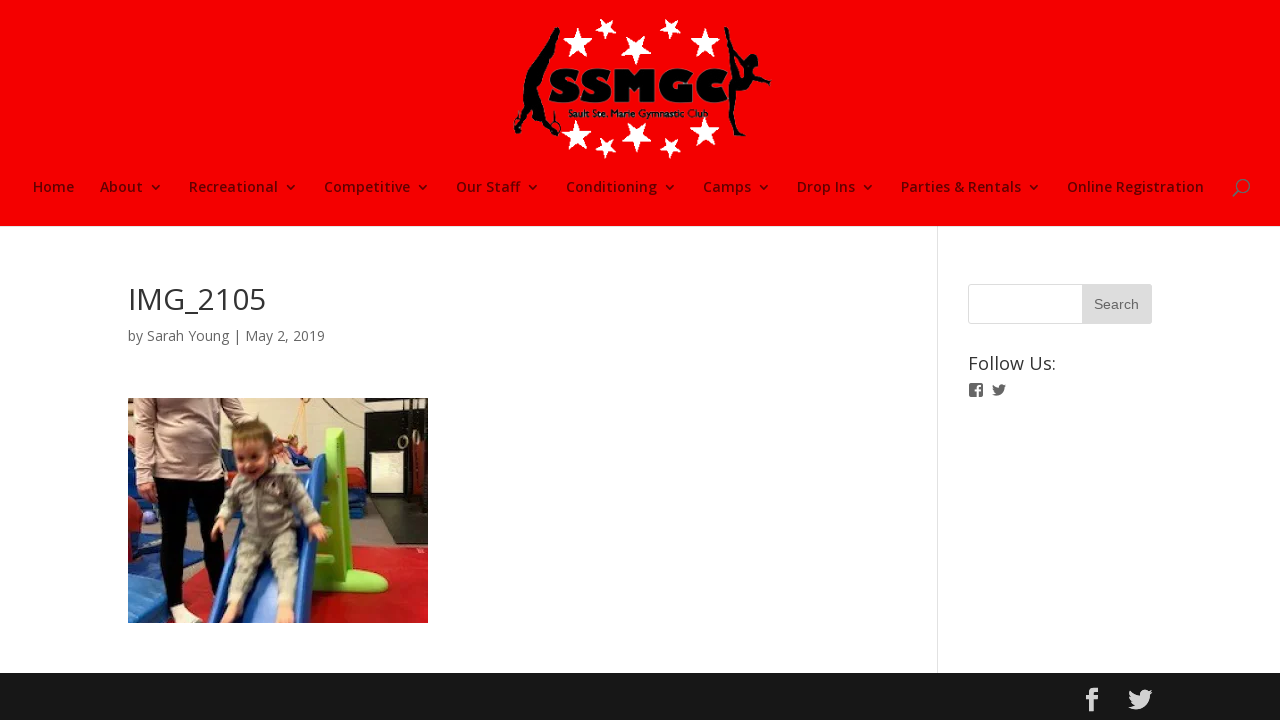

--- FILE ---
content_type: text/html; charset=UTF-8
request_url: http://ssmgc.ca/img_2105/
body_size: 8967
content:
<!DOCTYPE html>
<html lang="en-CA">
<head>
	<meta charset="UTF-8" />
<meta http-equiv="X-UA-Compatible" content="IE=edge">
	<link rel="pingback" href="http://ssmgc.ca/xmlrpc.php" />

	<script type="text/javascript">
		document.documentElement.className = 'js';
	</script>

	<script>var et_site_url='http://ssmgc.ca';var et_post_id='206164';function et_core_page_resource_fallback(a,b){"undefined"===typeof b&&(b=a.sheet.cssRules&&0===a.sheet.cssRules.length);b&&(a.onerror=null,a.onload=null,a.href?a.href=et_site_url+"/?et_core_page_resource="+a.id+et_post_id:a.src&&(a.src=et_site_url+"/?et_core_page_resource="+a.id+et_post_id))}
</script><title>IMG_2105 | SSMGC</title>
<meta name='robots' content='max-image-preview:large' />
	<style>img:is([sizes="auto" i], [sizes^="auto," i]) { contain-intrinsic-size: 3000px 1500px }</style>
	<link rel='dns-prefetch' href='//stats.wp.com' />
<link rel='dns-prefetch' href='//fonts.googleapis.com' />
<link rel='dns-prefetch' href='//v0.wordpress.com' />
<link rel='dns-prefetch' href='//i0.wp.com' />
<link rel="alternate" type="application/rss+xml" title="SSMGC &raquo; Feed" href="http://ssmgc.ca/feed/" />
<link rel="alternate" type="application/rss+xml" title="SSMGC &raquo; Comments Feed" href="http://ssmgc.ca/comments/feed/" />
<script type="text/javascript">
/* <![CDATA[ */
window._wpemojiSettings = {"baseUrl":"https:\/\/s.w.org\/images\/core\/emoji\/16.0.1\/72x72\/","ext":".png","svgUrl":"https:\/\/s.w.org\/images\/core\/emoji\/16.0.1\/svg\/","svgExt":".svg","source":{"concatemoji":"http:\/\/ssmgc.ca\/wp-includes\/js\/wp-emoji-release.min.js?ver=6.8.2"}};
/*! This file is auto-generated */
!function(s,n){var o,i,e;function c(e){try{var t={supportTests:e,timestamp:(new Date).valueOf()};sessionStorage.setItem(o,JSON.stringify(t))}catch(e){}}function p(e,t,n){e.clearRect(0,0,e.canvas.width,e.canvas.height),e.fillText(t,0,0);var t=new Uint32Array(e.getImageData(0,0,e.canvas.width,e.canvas.height).data),a=(e.clearRect(0,0,e.canvas.width,e.canvas.height),e.fillText(n,0,0),new Uint32Array(e.getImageData(0,0,e.canvas.width,e.canvas.height).data));return t.every(function(e,t){return e===a[t]})}function u(e,t){e.clearRect(0,0,e.canvas.width,e.canvas.height),e.fillText(t,0,0);for(var n=e.getImageData(16,16,1,1),a=0;a<n.data.length;a++)if(0!==n.data[a])return!1;return!0}function f(e,t,n,a){switch(t){case"flag":return n(e,"\ud83c\udff3\ufe0f\u200d\u26a7\ufe0f","\ud83c\udff3\ufe0f\u200b\u26a7\ufe0f")?!1:!n(e,"\ud83c\udde8\ud83c\uddf6","\ud83c\udde8\u200b\ud83c\uddf6")&&!n(e,"\ud83c\udff4\udb40\udc67\udb40\udc62\udb40\udc65\udb40\udc6e\udb40\udc67\udb40\udc7f","\ud83c\udff4\u200b\udb40\udc67\u200b\udb40\udc62\u200b\udb40\udc65\u200b\udb40\udc6e\u200b\udb40\udc67\u200b\udb40\udc7f");case"emoji":return!a(e,"\ud83e\udedf")}return!1}function g(e,t,n,a){var r="undefined"!=typeof WorkerGlobalScope&&self instanceof WorkerGlobalScope?new OffscreenCanvas(300,150):s.createElement("canvas"),o=r.getContext("2d",{willReadFrequently:!0}),i=(o.textBaseline="top",o.font="600 32px Arial",{});return e.forEach(function(e){i[e]=t(o,e,n,a)}),i}function t(e){var t=s.createElement("script");t.src=e,t.defer=!0,s.head.appendChild(t)}"undefined"!=typeof Promise&&(o="wpEmojiSettingsSupports",i=["flag","emoji"],n.supports={everything:!0,everythingExceptFlag:!0},e=new Promise(function(e){s.addEventListener("DOMContentLoaded",e,{once:!0})}),new Promise(function(t){var n=function(){try{var e=JSON.parse(sessionStorage.getItem(o));if("object"==typeof e&&"number"==typeof e.timestamp&&(new Date).valueOf()<e.timestamp+604800&&"object"==typeof e.supportTests)return e.supportTests}catch(e){}return null}();if(!n){if("undefined"!=typeof Worker&&"undefined"!=typeof OffscreenCanvas&&"undefined"!=typeof URL&&URL.createObjectURL&&"undefined"!=typeof Blob)try{var e="postMessage("+g.toString()+"("+[JSON.stringify(i),f.toString(),p.toString(),u.toString()].join(",")+"));",a=new Blob([e],{type:"text/javascript"}),r=new Worker(URL.createObjectURL(a),{name:"wpTestEmojiSupports"});return void(r.onmessage=function(e){c(n=e.data),r.terminate(),t(n)})}catch(e){}c(n=g(i,f,p,u))}t(n)}).then(function(e){for(var t in e)n.supports[t]=e[t],n.supports.everything=n.supports.everything&&n.supports[t],"flag"!==t&&(n.supports.everythingExceptFlag=n.supports.everythingExceptFlag&&n.supports[t]);n.supports.everythingExceptFlag=n.supports.everythingExceptFlag&&!n.supports.flag,n.DOMReady=!1,n.readyCallback=function(){n.DOMReady=!0}}).then(function(){return e}).then(function(){var e;n.supports.everything||(n.readyCallback(),(e=n.source||{}).concatemoji?t(e.concatemoji):e.wpemoji&&e.twemoji&&(t(e.twemoji),t(e.wpemoji)))}))}((window,document),window._wpemojiSettings);
/* ]]> */
</script>
<meta content="Gymnastics Theme v.1.0" name="generator"/><link rel='stylesheet' id='formidable-css' href='http://ssmgc.ca/wp-content/plugins/formidable/css/formidableforms.css?ver=2182344' type='text/css' media='all' />
<style id='wp-emoji-styles-inline-css' type='text/css'>

	img.wp-smiley, img.emoji {
		display: inline !important;
		border: none !important;
		box-shadow: none !important;
		height: 1em !important;
		width: 1em !important;
		margin: 0 0.07em !important;
		vertical-align: -0.1em !important;
		background: none !important;
		padding: 0 !important;
	}
</style>
<link rel='stylesheet' id='wp-block-library-css' href='http://ssmgc.ca/wp-includes/css/dist/block-library/style.min.css?ver=6.8.2' type='text/css' media='all' />
<style id='wp-block-library-inline-css' type='text/css'>
.has-text-align-justify{text-align:justify;}
</style>
<style id='classic-theme-styles-inline-css' type='text/css'>
/*! This file is auto-generated */
.wp-block-button__link{color:#fff;background-color:#32373c;border-radius:9999px;box-shadow:none;text-decoration:none;padding:calc(.667em + 2px) calc(1.333em + 2px);font-size:1.125em}.wp-block-file__button{background:#32373c;color:#fff;text-decoration:none}
</style>
<link rel='stylesheet' id='mediaelement-css' href='http://ssmgc.ca/wp-includes/js/mediaelement/mediaelementplayer-legacy.min.css?ver=4.2.17' type='text/css' media='all' />
<link rel='stylesheet' id='wp-mediaelement-css' href='http://ssmgc.ca/wp-includes/js/mediaelement/wp-mediaelement.min.css?ver=6.8.2' type='text/css' media='all' />
<link rel='stylesheet' id='wp-components-css' href='http://ssmgc.ca/wp-includes/css/dist/components/style.min.css?ver=6.8.2' type='text/css' media='all' />
<link rel='stylesheet' id='wp-preferences-css' href='http://ssmgc.ca/wp-includes/css/dist/preferences/style.min.css?ver=6.8.2' type='text/css' media='all' />
<link rel='stylesheet' id='wp-block-editor-css' href='http://ssmgc.ca/wp-includes/css/dist/block-editor/style.min.css?ver=6.8.2' type='text/css' media='all' />
<link rel='stylesheet' id='wp-reusable-blocks-css' href='http://ssmgc.ca/wp-includes/css/dist/reusable-blocks/style.min.css?ver=6.8.2' type='text/css' media='all' />
<link rel='stylesheet' id='wp-patterns-css' href='http://ssmgc.ca/wp-includes/css/dist/patterns/style.min.css?ver=6.8.2' type='text/css' media='all' />
<link rel='stylesheet' id='wp-editor-css' href='http://ssmgc.ca/wp-includes/css/dist/editor/style.min.css?ver=6.8.2' type='text/css' media='all' />
<link rel='stylesheet' id='captain-form-block-style-css-css' href='http://ssmgc.ca/wp-content/plugins/captainform/admin/gutenberg/blocks.style.build.css?ver=6.8.2' type='text/css' media='all' />
<style id='global-styles-inline-css' type='text/css'>
:root{--wp--preset--aspect-ratio--square: 1;--wp--preset--aspect-ratio--4-3: 4/3;--wp--preset--aspect-ratio--3-4: 3/4;--wp--preset--aspect-ratio--3-2: 3/2;--wp--preset--aspect-ratio--2-3: 2/3;--wp--preset--aspect-ratio--16-9: 16/9;--wp--preset--aspect-ratio--9-16: 9/16;--wp--preset--color--black: #000000;--wp--preset--color--cyan-bluish-gray: #abb8c3;--wp--preset--color--white: #ffffff;--wp--preset--color--pale-pink: #f78da7;--wp--preset--color--vivid-red: #cf2e2e;--wp--preset--color--luminous-vivid-orange: #ff6900;--wp--preset--color--luminous-vivid-amber: #fcb900;--wp--preset--color--light-green-cyan: #7bdcb5;--wp--preset--color--vivid-green-cyan: #00d084;--wp--preset--color--pale-cyan-blue: #8ed1fc;--wp--preset--color--vivid-cyan-blue: #0693e3;--wp--preset--color--vivid-purple: #9b51e0;--wp--preset--gradient--vivid-cyan-blue-to-vivid-purple: linear-gradient(135deg,rgba(6,147,227,1) 0%,rgb(155,81,224) 100%);--wp--preset--gradient--light-green-cyan-to-vivid-green-cyan: linear-gradient(135deg,rgb(122,220,180) 0%,rgb(0,208,130) 100%);--wp--preset--gradient--luminous-vivid-amber-to-luminous-vivid-orange: linear-gradient(135deg,rgba(252,185,0,1) 0%,rgba(255,105,0,1) 100%);--wp--preset--gradient--luminous-vivid-orange-to-vivid-red: linear-gradient(135deg,rgba(255,105,0,1) 0%,rgb(207,46,46) 100%);--wp--preset--gradient--very-light-gray-to-cyan-bluish-gray: linear-gradient(135deg,rgb(238,238,238) 0%,rgb(169,184,195) 100%);--wp--preset--gradient--cool-to-warm-spectrum: linear-gradient(135deg,rgb(74,234,220) 0%,rgb(151,120,209) 20%,rgb(207,42,186) 40%,rgb(238,44,130) 60%,rgb(251,105,98) 80%,rgb(254,248,76) 100%);--wp--preset--gradient--blush-light-purple: linear-gradient(135deg,rgb(255,206,236) 0%,rgb(152,150,240) 100%);--wp--preset--gradient--blush-bordeaux: linear-gradient(135deg,rgb(254,205,165) 0%,rgb(254,45,45) 50%,rgb(107,0,62) 100%);--wp--preset--gradient--luminous-dusk: linear-gradient(135deg,rgb(255,203,112) 0%,rgb(199,81,192) 50%,rgb(65,88,208) 100%);--wp--preset--gradient--pale-ocean: linear-gradient(135deg,rgb(255,245,203) 0%,rgb(182,227,212) 50%,rgb(51,167,181) 100%);--wp--preset--gradient--electric-grass: linear-gradient(135deg,rgb(202,248,128) 0%,rgb(113,206,126) 100%);--wp--preset--gradient--midnight: linear-gradient(135deg,rgb(2,3,129) 0%,rgb(40,116,252) 100%);--wp--preset--font-size--small: 13px;--wp--preset--font-size--medium: 20px;--wp--preset--font-size--large: 36px;--wp--preset--font-size--x-large: 42px;--wp--preset--spacing--20: 0.44rem;--wp--preset--spacing--30: 0.67rem;--wp--preset--spacing--40: 1rem;--wp--preset--spacing--50: 1.5rem;--wp--preset--spacing--60: 2.25rem;--wp--preset--spacing--70: 3.38rem;--wp--preset--spacing--80: 5.06rem;--wp--preset--shadow--natural: 6px 6px 9px rgba(0, 0, 0, 0.2);--wp--preset--shadow--deep: 12px 12px 50px rgba(0, 0, 0, 0.4);--wp--preset--shadow--sharp: 6px 6px 0px rgba(0, 0, 0, 0.2);--wp--preset--shadow--outlined: 6px 6px 0px -3px rgba(255, 255, 255, 1), 6px 6px rgba(0, 0, 0, 1);--wp--preset--shadow--crisp: 6px 6px 0px rgba(0, 0, 0, 1);}:where(.is-layout-flex){gap: 0.5em;}:where(.is-layout-grid){gap: 0.5em;}body .is-layout-flex{display: flex;}.is-layout-flex{flex-wrap: wrap;align-items: center;}.is-layout-flex > :is(*, div){margin: 0;}body .is-layout-grid{display: grid;}.is-layout-grid > :is(*, div){margin: 0;}:where(.wp-block-columns.is-layout-flex){gap: 2em;}:where(.wp-block-columns.is-layout-grid){gap: 2em;}:where(.wp-block-post-template.is-layout-flex){gap: 1.25em;}:where(.wp-block-post-template.is-layout-grid){gap: 1.25em;}.has-black-color{color: var(--wp--preset--color--black) !important;}.has-cyan-bluish-gray-color{color: var(--wp--preset--color--cyan-bluish-gray) !important;}.has-white-color{color: var(--wp--preset--color--white) !important;}.has-pale-pink-color{color: var(--wp--preset--color--pale-pink) !important;}.has-vivid-red-color{color: var(--wp--preset--color--vivid-red) !important;}.has-luminous-vivid-orange-color{color: var(--wp--preset--color--luminous-vivid-orange) !important;}.has-luminous-vivid-amber-color{color: var(--wp--preset--color--luminous-vivid-amber) !important;}.has-light-green-cyan-color{color: var(--wp--preset--color--light-green-cyan) !important;}.has-vivid-green-cyan-color{color: var(--wp--preset--color--vivid-green-cyan) !important;}.has-pale-cyan-blue-color{color: var(--wp--preset--color--pale-cyan-blue) !important;}.has-vivid-cyan-blue-color{color: var(--wp--preset--color--vivid-cyan-blue) !important;}.has-vivid-purple-color{color: var(--wp--preset--color--vivid-purple) !important;}.has-black-background-color{background-color: var(--wp--preset--color--black) !important;}.has-cyan-bluish-gray-background-color{background-color: var(--wp--preset--color--cyan-bluish-gray) !important;}.has-white-background-color{background-color: var(--wp--preset--color--white) !important;}.has-pale-pink-background-color{background-color: var(--wp--preset--color--pale-pink) !important;}.has-vivid-red-background-color{background-color: var(--wp--preset--color--vivid-red) !important;}.has-luminous-vivid-orange-background-color{background-color: var(--wp--preset--color--luminous-vivid-orange) !important;}.has-luminous-vivid-amber-background-color{background-color: var(--wp--preset--color--luminous-vivid-amber) !important;}.has-light-green-cyan-background-color{background-color: var(--wp--preset--color--light-green-cyan) !important;}.has-vivid-green-cyan-background-color{background-color: var(--wp--preset--color--vivid-green-cyan) !important;}.has-pale-cyan-blue-background-color{background-color: var(--wp--preset--color--pale-cyan-blue) !important;}.has-vivid-cyan-blue-background-color{background-color: var(--wp--preset--color--vivid-cyan-blue) !important;}.has-vivid-purple-background-color{background-color: var(--wp--preset--color--vivid-purple) !important;}.has-black-border-color{border-color: var(--wp--preset--color--black) !important;}.has-cyan-bluish-gray-border-color{border-color: var(--wp--preset--color--cyan-bluish-gray) !important;}.has-white-border-color{border-color: var(--wp--preset--color--white) !important;}.has-pale-pink-border-color{border-color: var(--wp--preset--color--pale-pink) !important;}.has-vivid-red-border-color{border-color: var(--wp--preset--color--vivid-red) !important;}.has-luminous-vivid-orange-border-color{border-color: var(--wp--preset--color--luminous-vivid-orange) !important;}.has-luminous-vivid-amber-border-color{border-color: var(--wp--preset--color--luminous-vivid-amber) !important;}.has-light-green-cyan-border-color{border-color: var(--wp--preset--color--light-green-cyan) !important;}.has-vivid-green-cyan-border-color{border-color: var(--wp--preset--color--vivid-green-cyan) !important;}.has-pale-cyan-blue-border-color{border-color: var(--wp--preset--color--pale-cyan-blue) !important;}.has-vivid-cyan-blue-border-color{border-color: var(--wp--preset--color--vivid-cyan-blue) !important;}.has-vivid-purple-border-color{border-color: var(--wp--preset--color--vivid-purple) !important;}.has-vivid-cyan-blue-to-vivid-purple-gradient-background{background: var(--wp--preset--gradient--vivid-cyan-blue-to-vivid-purple) !important;}.has-light-green-cyan-to-vivid-green-cyan-gradient-background{background: var(--wp--preset--gradient--light-green-cyan-to-vivid-green-cyan) !important;}.has-luminous-vivid-amber-to-luminous-vivid-orange-gradient-background{background: var(--wp--preset--gradient--luminous-vivid-amber-to-luminous-vivid-orange) !important;}.has-luminous-vivid-orange-to-vivid-red-gradient-background{background: var(--wp--preset--gradient--luminous-vivid-orange-to-vivid-red) !important;}.has-very-light-gray-to-cyan-bluish-gray-gradient-background{background: var(--wp--preset--gradient--very-light-gray-to-cyan-bluish-gray) !important;}.has-cool-to-warm-spectrum-gradient-background{background: var(--wp--preset--gradient--cool-to-warm-spectrum) !important;}.has-blush-light-purple-gradient-background{background: var(--wp--preset--gradient--blush-light-purple) !important;}.has-blush-bordeaux-gradient-background{background: var(--wp--preset--gradient--blush-bordeaux) !important;}.has-luminous-dusk-gradient-background{background: var(--wp--preset--gradient--luminous-dusk) !important;}.has-pale-ocean-gradient-background{background: var(--wp--preset--gradient--pale-ocean) !important;}.has-electric-grass-gradient-background{background: var(--wp--preset--gradient--electric-grass) !important;}.has-midnight-gradient-background{background: var(--wp--preset--gradient--midnight) !important;}.has-small-font-size{font-size: var(--wp--preset--font-size--small) !important;}.has-medium-font-size{font-size: var(--wp--preset--font-size--medium) !important;}.has-large-font-size{font-size: var(--wp--preset--font-size--large) !important;}.has-x-large-font-size{font-size: var(--wp--preset--font-size--x-large) !important;}
:where(.wp-block-post-template.is-layout-flex){gap: 1.25em;}:where(.wp-block-post-template.is-layout-grid){gap: 1.25em;}
:where(.wp-block-columns.is-layout-flex){gap: 2em;}:where(.wp-block-columns.is-layout-grid){gap: 2em;}
:root :where(.wp-block-pullquote){font-size: 1.5em;line-height: 1.6;}
</style>
<link rel='stylesheet' id='eic_public-css' href='http://ssmgc.ca/wp-content/plugins/easy-image-collage/css/public.css?ver=1.13.6' type='text/css' media='screen' />
<link rel='stylesheet' id='parent-style-css' href='http://ssmgc.ca/wp-content/themes/Divi/style.css?ver=6.8.2' type='text/css' media='all' />
<link rel='stylesheet' id='divi-fonts-css' href='http://fonts.googleapis.com/css?family=Open+Sans:300italic,400italic,600italic,700italic,800italic,400,300,600,700,800&#038;subset=latin,latin-ext' type='text/css' media='all' />
<link rel='stylesheet' id='divi-style-css' href='http://ssmgc.ca/wp-content/themes/gymnastics-theme/style.css?ver=3.19.4' type='text/css' media='all' />
<link rel='stylesheet' id='dashicons-css' href='http://ssmgc.ca/wp-includes/css/dashicons.min.css?ver=6.8.2' type='text/css' media='all' />
<link rel='stylesheet' id='jetpack_css-css' href='http://ssmgc.ca/wp-content/plugins/jetpack/css/jetpack.css?ver=12.8.1' type='text/css' media='all' />
<script type="text/javascript" src="http://ssmgc.ca/wp-includes/js/jquery/jquery.min.js?ver=3.7.1" id="jquery-core-js"></script>
<script type="text/javascript" src="http://ssmgc.ca/wp-includes/js/jquery/jquery-migrate.min.js?ver=3.4.1" id="jquery-migrate-js"></script>
<link rel="https://api.w.org/" href="http://ssmgc.ca/wp-json/" /><link rel="alternate" title="JSON" type="application/json" href="http://ssmgc.ca/wp-json/wp/v2/media/206164" /><link rel="EditURI" type="application/rsd+xml" title="RSD" href="http://ssmgc.ca/xmlrpc.php?rsd" />
<meta name="generator" content="WordPress 6.8.2" />
<link rel='shortlink' href='https://wp.me/a7Na1B-RDe' />
<link rel="alternate" title="oEmbed (JSON)" type="application/json+oembed" href="http://ssmgc.ca/wp-json/oembed/1.0/embed?url=http%3A%2F%2Fssmgc.ca%2Fimg_2105%2F" />
<link rel="alternate" title="oEmbed (XML)" type="text/xml+oembed" href="http://ssmgc.ca/wp-json/oembed/1.0/embed?url=http%3A%2F%2Fssmgc.ca%2Fimg_2105%2F&#038;format=xml" />
<style type="text/css">.eic-image .eic-image-caption {bottom: 0;left: 0;right: 0;text-align: left;font-size: 12px;color: rgba(255,255,255,1);background-color: rgba(0,0,0,0.7);}</style>	<style>img#wpstats{display:none}</style>
		<meta name="viewport" content="width=device-width, initial-scale=1.0, maximum-scale=1.0, user-scalable=0" />
<!-- Jetpack Open Graph Tags -->
<meta property="og:type" content="article" />
<meta property="og:title" content="IMG_2105" />
<meta property="og:url" content="http://ssmgc.ca/img_2105/" />
<meta property="og:description" content="Visit the post for more." />
<meta property="article:published_time" content="2019-05-02T20:01:15+00:00" />
<meta property="article:modified_time" content="2019-05-02T20:01:15+00:00" />
<meta property="og:site_name" content="SSMGC" />
<meta property="og:image" content="http://ssmgc.ca/wp-content/uploads/2019/05/IMG_2105.jpg" />
<meta property="og:image:alt" content="" />
<meta name="twitter:text:title" content="IMG_2105" />
<meta name="twitter:image" content="https://i0.wp.com/ssmgc.ca/wp-content/uploads/2019/05/IMG_2105.jpg?fit=320%2C240&#038;w=640" />
<meta name="twitter:card" content="summary_large_image" />
<meta name="twitter:description" content="Visit the post for more." />

<!-- End Jetpack Open Graph Tags -->
<link rel="icon" href="https://i0.wp.com/ssmgc.ca/wp-content/uploads/2016/08/Sault-gymnastics.jpg?fit=32%2C23" sizes="32x32" />
<link rel="icon" href="https://i0.wp.com/ssmgc.ca/wp-content/uploads/2016/08/Sault-gymnastics.jpg?fit=192%2C137" sizes="192x192" />
<link rel="apple-touch-icon" href="https://i0.wp.com/ssmgc.ca/wp-content/uploads/2016/08/Sault-gymnastics.jpg?fit=180%2C129" />
<meta name="msapplication-TileImage" content="https://i0.wp.com/ssmgc.ca/wp-content/uploads/2016/08/Sault-gymnastics.jpg?fit=249%2C178" />
<link rel="stylesheet" id="et-divi-customizer-global-cached-inline-styles" href="http://ssmgc.ca/wp-content/cache/et/global/et-divi-customizer-global-17673718799881.min.css" onerror="et_core_page_resource_fallback(this, true)" onload="et_core_page_resource_fallback(this)" /></head>
<body class="attachment wp-singular attachment-template-default single single-attachment postid-206164 attachmentid-206164 attachment-jpeg wp-theme-Divi wp-child-theme-gymnastics-theme et_bloom et_pb_button_helper_class et_fullwidth_nav et_fixed_nav et_show_nav et_hide_fixed_logo et_cover_background et_pb_gutter osx et_pb_gutters3 et_primary_nav_dropdown_animation_fade et_secondary_nav_dropdown_animation_fade et_pb_footer_columns4 et_header_style_centered et_right_sidebar et_divi_theme et-db et_minified_js et_minified_css">
	<div id="page-container">

	
	
			<header id="main-header" data-height-onload="175">
			<div class="container clearfix et_menu_container">
							<div class="logo_container">
					<span class="logo_helper"></span>
					<a href="http://ssmgc.ca/">
						<img src="http://ssmgc.ca/wp-content/uploads/2018/11/finishedlogo-2.png" alt="SSMGC" id="logo" data-height-percentage="86" />
					</a>
				</div>
							<div id="et-top-navigation" data-height="175" data-fixed-height="40">
											<nav id="top-menu-nav">
						<ul id="top-menu" class="nav"><li id="menu-item-471" class="menu-item menu-item-type-post_type menu-item-object-page menu-item-home menu-item-471"><a href="http://ssmgc.ca/">Home</a></li>
<li id="menu-item-205527" class="menu-item menu-item-type-post_type menu-item-object-page menu-item-has-children menu-item-205527"><a href="http://ssmgc.ca/about/">About</a>
<ul class="sub-menu">
	<li id="menu-item-205525" class="menu-item menu-item-type-post_type menu-item-object-page menu-item-205525"><a href="http://ssmgc.ca/about/gymnastics-at-ssmgc/">Gymnastics at SSMGC</a></li>
	<li id="menu-item-205526" class="menu-item menu-item-type-post_type menu-item-object-page menu-item-205526"><a href="http://ssmgc.ca/about/goals/">Goals</a></li>
	<li id="menu-item-205529" class="menu-item menu-item-type-post_type menu-item-object-page menu-item-205529"><a href="http://ssmgc.ca/about/board-of-directors/">Apparel: Body Suits and Custom Clothing</a></li>
	<li id="menu-item-205528" class="menu-item menu-item-type-post_type menu-item-object-page menu-item-205528"><a href="http://ssmgc.ca/?page_id=204865">Facility</a></li>
	<li id="menu-item-205530" class="menu-item menu-item-type-post_type menu-item-object-page menu-item-205530"><a href="http://ssmgc.ca/location-hours/">Location &#038; Hours</a></li>
</ul>
</li>
<li id="menu-item-205410" class="menu-item menu-item-type-post_type menu-item-object-page menu-item-has-children menu-item-205410"><a href="http://ssmgc.ca/recreational-2/">Recreational</a>
<ul class="sub-menu">
	<li id="menu-item-205411" class="menu-item menu-item-type-post_type menu-item-object-page menu-item-205411"><a href="http://ssmgc.ca/recreational-programs/">Recreational Programs</a></li>
	<li id="menu-item-205412" class="menu-item menu-item-type-post_type menu-item-object-page menu-item-205412"><a href="http://ssmgc.ca/levels-progressions/">Levels &#038; Progressions</a></li>
	<li id="menu-item-205413" class="menu-item menu-item-type-post_type menu-item-object-page menu-item-205413"><a href="http://ssmgc.ca/about/frequently-asked-questions/">Frequently Asked Questions</a></li>
	<li id="menu-item-205409" class="menu-item menu-item-type-post_type menu-item-object-page menu-item-205409"><a href="http://ssmgc.ca/online-registration/">Online Registration</a></li>
</ul>
</li>
<li id="menu-item-205692" class="menu-item menu-item-type-post_type menu-item-object-page menu-item-has-children menu-item-205692"><a href="http://ssmgc.ca/competitive-2/">Competitive</a>
<ul class="sub-menu">
	<li id="menu-item-205693" class="menu-item menu-item-type-post_type menu-item-object-page menu-item-205693"><a href="http://ssmgc.ca/competitive-groups/">Competitive Groups</a></li>
	<li id="menu-item-205695" class="menu-item menu-item-type-post_type menu-item-object-page menu-item-205695"><a href="http://ssmgc.ca/tryouts/">Tryouts</a></li>
	<li id="menu-item-205698" class="menu-item menu-item-type-post_type menu-item-object-page menu-item-205698"><a href="http://ssmgc.ca/competitive-2/competition-schedule-meets/">Competition Schedule / Meets</a></li>
</ul>
</li>
<li id="menu-item-205576" class="menu-item menu-item-type-post_type menu-item-object-page menu-item-has-children menu-item-205576"><a href="http://ssmgc.ca/staff/">Our Staff</a>
<ul class="sub-menu">
	<li id="menu-item-205575" class="menu-item menu-item-type-post_type menu-item-object-page menu-item-205575"><a href="http://ssmgc.ca/?page_id=204957">Recreational Staff</a></li>
	<li id="menu-item-205574" class="menu-item menu-item-type-post_type menu-item-object-page menu-item-205574"><a href="http://ssmgc.ca/competitive-staff/">Competitive Staff</a></li>
	<li id="menu-item-205578" class="menu-item menu-item-type-post_type menu-item-object-page menu-item-205578"><a href="http://ssmgc.ca/jobs-volunteering/">Jobs &#038; Volunteering</a></li>
</ul>
</li>
<li id="menu-item-205478" class="menu-item menu-item-type-post_type menu-item-object-page menu-item-has-children menu-item-205478"><a href="http://ssmgc.ca/conditioning/">Conditioning</a>
<ul class="sub-menu">
	<li id="menu-item-205477" class="menu-item menu-item-type-post_type menu-item-object-page menu-item-205477"><a href="http://ssmgc.ca/meet-ty/">Meet Ty</a></li>
	<li id="menu-item-205476" class="menu-item menu-item-type-post_type menu-item-object-page menu-item-205476"><a href="http://ssmgc.ca/?page_id=204976">Recreational Conditioning</a></li>
	<li id="menu-item-205479" class="menu-item menu-item-type-post_type menu-item-object-page menu-item-205479"><a href="http://ssmgc.ca/competitive-conditioning/">Competitive Conditioning</a></li>
</ul>
</li>
<li id="menu-item-205668" class="menu-item menu-item-type-post_type menu-item-object-page menu-item-has-children menu-item-205668"><a href="http://ssmgc.ca/camps/">Camps</a>
<ul class="sub-menu">
	<li id="menu-item-205669" class="menu-item menu-item-type-post_type menu-item-object-page menu-item-205669"><a href="http://ssmgc.ca/summer-camps/">Summer Camps</a></li>
	<li id="menu-item-205670" class="menu-item menu-item-type-post_type menu-item-object-page menu-item-205670"><a href="http://ssmgc.ca/march-break-camp/">March Break Camp</a></li>
	<li id="menu-item-205671" class="menu-item menu-item-type-post_type menu-item-object-page menu-item-205671"><a href="http://ssmgc.ca/pd-day-camps/">PD Day Camps</a></li>
</ul>
</li>
<li id="menu-item-205447" class="menu-item menu-item-type-post_type menu-item-object-page menu-item-has-children menu-item-205447"><a href="http://ssmgc.ca/drop-ins/">Drop Ins</a>
<ul class="sub-menu">
	<li id="menu-item-205448" class="menu-item menu-item-type-post_type menu-item-object-page menu-item-205448"><a href="http://ssmgc.ca/drop-ins/weekend-drop-ins/">Family Drop In</a></li>
	<li id="menu-item-205449" class="menu-item menu-item-type-post_type menu-item-object-page menu-item-205449"><a href="http://ssmgc.ca/monday-mornings/">Toddler Drop In</a></li>
</ul>
</li>
<li id="menu-item-205639" class="menu-item menu-item-type-post_type menu-item-object-page menu-item-has-children menu-item-205639"><a href="http://ssmgc.ca/parties-rentals/">Parties &#038; Rentals</a>
<ul class="sub-menu">
	<li id="menu-item-205640" class="menu-item menu-item-type-post_type menu-item-object-page menu-item-205640"><a href="http://ssmgc.ca/parties-rentals/birthday-parties/">Birthday Parties</a></li>
	<li id="menu-item-205641" class="menu-item menu-item-type-post_type menu-item-object-page menu-item-205641"><a href="http://ssmgc.ca/school-programs/">School Programs</a></li>
</ul>
</li>
<li id="menu-item-204786" class="menu-item menu-item-type-custom menu-item-object-custom menu-item-204786"><a href="https://www.amilia.com/store/en/sault-ste-marie-gymnastics-club/shop">Online Registration</a></li>
</ul>						</nav>
					
					
					
										<div id="et_top_search">
						<span id="et_search_icon"></span>
					</div>
					
					<div id="et_mobile_nav_menu">
				<div class="mobile_nav closed">
					<span class="select_page">Select Page</span>
					<span class="mobile_menu_bar mobile_menu_bar_toggle"></span>
				</div>
			</div>				</div> <!-- #et-top-navigation -->
			</div> <!-- .container -->
			<div class="et_search_outer">
				<div class="container et_search_form_container">
					<form role="search" method="get" class="et-search-form" action="http://ssmgc.ca/">
					<input type="search" class="et-search-field" placeholder="Search &hellip;" value="" name="s" title="Search for:" />					</form>
					<span class="et_close_search_field"></span>
				</div>
			</div>
		</header> <!-- #main-header -->
			<div id="et-main-area">
	
<div id="main-content">
		<div class="container">
		<div id="content-area" class="clearfix">
			<div id="left-area">
											<article id="post-206164" class="et_pb_post post-206164 attachment type-attachment status-inherit hentry">
											<div class="et_post_meta_wrapper">
							<h1 class="entry-title">IMG_2105</h1>

						<p class="post-meta"> by <span class="author vcard"><a href="http://ssmgc.ca/author/recmanager/" title="Posts by Sarah Young" rel="author">Sarah Young</a></span> | <span class="published">May 2, 2019</span></p>
												</div> <!-- .et_post_meta_wrapper -->
				
					<div class="entry-content">
					<p class="attachment"><a href='https://i0.wp.com/ssmgc.ca/wp-content/uploads/2019/05/IMG_2105.jpg'><img fetchpriority="high" decoding="async" width="300" height="225" src="https://i0.wp.com/ssmgc.ca/wp-content/uploads/2019/05/IMG_2105.jpg?fit=300%2C225" class="attachment-medium size-medium" alt="" srcset="https://i0.wp.com/ssmgc.ca/wp-content/uploads/2019/05/IMG_2105.jpg?w=320 320w, https://i0.wp.com/ssmgc.ca/wp-content/uploads/2019/05/IMG_2105.jpg?resize=300%2C225 300w" sizes="(max-width: 300px) 100vw, 300px" data-attachment-id="206164" data-permalink="http://ssmgc.ca/img_2105/" data-orig-file="https://i0.wp.com/ssmgc.ca/wp-content/uploads/2019/05/IMG_2105.jpg?fit=320%2C240" data-orig-size="320,240" data-comments-opened="0" data-image-meta="{&quot;aperture&quot;:&quot;1.8&quot;,&quot;credit&quot;:&quot;&quot;,&quot;camera&quot;:&quot;iPhone 8&quot;,&quot;caption&quot;:&quot;&quot;,&quot;created_timestamp&quot;:&quot;1549276011&quot;,&quot;copyright&quot;:&quot;&quot;,&quot;focal_length&quot;:&quot;3.99&quot;,&quot;iso&quot;:&quot;64&quot;,&quot;shutter_speed&quot;:&quot;0.066666666666667&quot;,&quot;title&quot;:&quot;&quot;,&quot;orientation&quot;:&quot;6&quot;}" data-image-title="IMG_2105" data-image-description="" data-image-caption="" data-medium-file="https://i0.wp.com/ssmgc.ca/wp-content/uploads/2019/05/IMG_2105.jpg?fit=300%2C225" data-large-file="https://i0.wp.com/ssmgc.ca/wp-content/uploads/2019/05/IMG_2105.jpg?fit=320%2C240" /></a></p>
					</div> <!-- .entry-content -->
					<div class="et_post_meta_wrapper">
										</div> <!-- .et_post_meta_wrapper -->
				</article> <!-- .et_pb_post -->

						</div> <!-- #left-area -->

				<div id="sidebar">
		<div id="search-2" class="et_pb_widget widget_search"><form role="search" method="get" id="searchform" class="searchform" action="http://ssmgc.ca/">
				<div>
					<label class="screen-reader-text" for="s">Search for:</label>
					<input type="text" value="" name="s" id="s" />
					<input type="submit" id="searchsubmit" value="Search" />
				</div>
			</form></div> <!-- end .et_pb_widget --><div id="wpcom_social_media_icons_widget-2" class="et_pb_widget widget_wpcom_social_media_icons_widget"><h4 class="widgettitle">Follow Us:</h4><ul><li><a href="https://www.facebook.com/SSMGC/" class="genericon genericon-facebook" target="_blank"><span class="screen-reader-text">View SSMGC&#8217;s profile on Facebook</span></a></li><li><a href="https://twitter.com/ssmgc/" class="genericon genericon-twitter" target="_blank"><span class="screen-reader-text">View ssmgc&#8217;s profile on Twitter</span></a></li></ul></div> <!-- end .et_pb_widget -->	</div> <!-- end #sidebar -->
		</div> <!-- #content-area -->
	</div> <!-- .container -->
	</div> <!-- #main-content -->


			<footer id="main-footer">
				

		
				<div id="footer-bottom">
					<div class="container clearfix">
				<ul class="et-social-icons">

	<li class="et-social-icon et-social-facebook">
		<a href="https://www.facebook.com/SSMGC" class="icon">
			<span>Facebook</span>
		</a>
	</li>
	<li class="et-social-icon et-social-twitter">
		<a href="https://twitter.com/ssmgc" class="icon">
			<span>Twitter</span>
		</a>
	</li>

</ul>					</div>	<!-- .container -->
				</div>
			</footer> <!-- #main-footer -->
		</div> <!-- #et-main-area -->


	</div> <!-- #page-container -->

	<script type="speculationrules">
{"prefetch":[{"source":"document","where":{"and":[{"href_matches":"\/*"},{"not":{"href_matches":["\/wp-*.php","\/wp-admin\/*","\/wp-content\/uploads\/*","\/wp-content\/*","\/wp-content\/plugins\/*","\/wp-content\/themes\/gymnastics-theme\/*","\/wp-content\/themes\/Divi\/*","\/*\\?(.+)"]}},{"not":{"selector_matches":"a[rel~=\"nofollow\"]"}},{"not":{"selector_matches":".no-prefetch, .no-prefetch a"}}]},"eagerness":"conservative"}]}
</script>
	<script type="text/javascript">
			</script>
	<link rel='stylesheet' id='genericons-css' href='http://ssmgc.ca/wp-content/plugins/jetpack/_inc/genericons/genericons/genericons.css?ver=3.1' type='text/css' media='all' />
<script type="text/javascript" src="http://ssmgc.ca/wp-content/plugins/jetpack/jetpack_vendor/automattic/jetpack-image-cdn/dist/image-cdn.js?minify=false&amp;ver=132249e245926ae3e188" id="jetpack-photon-js"></script>
<script type="text/javascript" id="eic_public-js-extra">
/* <![CDATA[ */
var eic_public = {"responsive_breakpoint":"300","responsive_layout":"0"};
/* ]]> */
</script>
<script type="text/javascript" src="http://ssmgc.ca/wp-content/plugins/easy-image-collage/js/public.js?ver=1.13.6" id="eic_public-js"></script>
<script type="text/javascript" id="divi-custom-script-js-extra">
/* <![CDATA[ */
var DIVI = {"item_count":"%d Item","items_count":"%d Items"};
var et_shortcodes_strings = {"previous":"Previous","next":"Next"};
var et_pb_custom = {"ajaxurl":"http:\/\/ssmgc.ca\/wp-admin\/admin-ajax.php","images_uri":"http:\/\/ssmgc.ca\/wp-content\/themes\/Divi\/images","builder_images_uri":"http:\/\/ssmgc.ca\/wp-content\/themes\/Divi\/includes\/builder\/images","et_frontend_nonce":"f82e17e940","subscription_failed":"Please, check the fields below to make sure you entered the correct information.","et_ab_log_nonce":"11a83c8424","fill_message":"Please, fill in the following fields:","contact_error_message":"Please, fix the following errors:","invalid":"Invalid email","captcha":"Captcha","prev":"Prev","previous":"Previous","next":"Next","wrong_captcha":"You entered the wrong number in captcha.","ignore_waypoints":"no","is_divi_theme_used":"1","widget_search_selector":".widget_search","is_ab_testing_active":"","page_id":"206164","unique_test_id":"","ab_bounce_rate":"5","is_cache_plugin_active":"no","is_shortcode_tracking":"","tinymce_uri":""};
var et_pb_box_shadow_elements = [];
/* ]]> */
</script>
<script type="text/javascript" src="http://ssmgc.ca/wp-content/themes/Divi/js/custom.min.js?ver=3.19.4" id="divi-custom-script-js"></script>
<script type="text/javascript" src="http://ssmgc.ca/wp-content/themes/Divi/includes/builder/scripts/cpt-modules-wrapper.js?ver=3.19.4" id="et-builder-cpt-modules-wrapper-js"></script>
<script type="text/javascript" src="http://ssmgc.ca/wp-content/themes/Divi/core/admin/js/common.js?ver=3.19.4" id="et-core-common-js"></script>
<script defer type="text/javascript" src="https://stats.wp.com/e-202603.js" id="jetpack-stats-js"></script>
<script type="text/javascript" id="jetpack-stats-js-after">
/* <![CDATA[ */
_stq = window._stq || [];
_stq.push([ "view", {v:'ext',blog:'115150963',post:'206164',tz:'-5',srv:'ssmgc.ca',j:'1:12.8.1'} ]);
_stq.push([ "clickTrackerInit", "115150963", "206164" ]);
/* ]]> */
</script>
</body>
</html>


--- FILE ---
content_type: text/css
request_url: http://ssmgc.ca/wp-content/plugins/formidable/css/formidableforms.css?ver=2182344
body_size: 8638
content:
/* WARNING: Any changes made to this file will be lost when your Formidable settings are updated. */
.with_frm_style{--form-width:100%;--form-align:left;--direction:ltr;--fieldset:0px;--fieldset-color:#000000;--fieldset-padding:0 0 15px 0;--fieldset-bg-color:transparent;--title-size:20px;--title-color:#444444;--title-margin-top:10px;--title-margin-bottom:10px;--form-desc-size:14px;--form-desc-color:#666666;--form-desc-margin-top:10px;--form-desc-margin-bottom:25px;--form-desc-padding:0px;--font:"Lucida Grande","Lucida Sans Unicode",Tahoma,sans-serif;--font-size:14px;--label-color:#444444;--weight:bold;--position:none;--align:left;--width:150px;--required-color:#B94A48;--required-weight:bold;--label-padding:0 0 3px 0;--description-font-size:12px;--description-color:#666666;--description-weight:normal;--description-style:normal;--description-align:left;--description-margin:0;--field-font-size:14px;--field-height:32px;--line-height:32px;--field-width:100%;--auto-width:100%;--field-pad:6px 10px;--field-margin:20px;--field-weight:normal;--text-color:#555555;--border-color:#cccccc;--field-border-width:1px;--field-border-style:solid;--bg-color:#ffffff;--bg-color-active:#ffffff;--border-color-active:#66afe9;--text-color-error:#444444;--bg-color-error:#ffffff;--border-color-error:#B94A48;--border-width-error:1px;--border-style-error:solid;--bg-color-disabled:#ffffff;--border-color-disabled:#E5E5E5;--text-color-disabled:#A1A1A1;--radio-align:block;--check-align:block;--check-font-size:13px;--check-label-color:#444444;--check-weight:normal;--section-font-size:18px;--section-color:#444444;--section-weight:bold;--section-pad:15px 0 3px 0;--section-mar-top:15px;--section-mar-bottom:12px;--section-bg-color:transparent;--section-border-color:#e8e8e8;--section-border-width:2px;--section-border-style:solid;--section-border-loc:-top;--collapse-pos:after;--repeat-icon-color:#ffffff;--submit-font-size:14px;--submit-width:auto;--submit-height:auto;--submit-bg-color:#ffffff;--submit-border-color:#cccccc;--submit-border-width:1px;--submit-text-color:#444444;--submit-weight:normal;--submit-border-radius:4px;--submit-margin:10px;--submit-padding:6px 11px;--submit-shadow-color:#eeeeee;--submit-hover-bg-color:#efefef;--submit-hover-color:#444444;--submit-hover-border-color:#cccccc;--submit-active-bg-color:#efefef;--submit-active-color:#444444;--submit-active-border-color:#cccccc;--border-radius:4px;--error-bg:#F2DEDE;--error-border:#EBCCD1;--error-text:#B94A48;--error-font-size:14px;--success-bg-color:#DFF0D8;--success-border-color:#D6E9C6;--success-text-color:#468847;--success-font-size:14px;--progress-bg-color:#dddddd;--progress-color:#ffffff;--progress-active-bg-color:#008ec2;--progress-active-color:#ffffff;--progress-border-color:#dfdfdf;--progress-border-size:2px;--progress-size:30px;--use-base-font-size:;--base-font-size:15px;--field-shape-type:rounded-corner;--box-shadow:0 1px 2px 0 rgba(18, 18, 23, 0.05);}.frm_hidden,.frm_add_form_row.frm_hidden,.frm_remove_form_row.frm_hidden,.with_frm_style .frm_button.frm_hidden{display:none;}.with_frm_style,.with_frm_style form,.with_frm_style .frm-show-form div.frm_description p{text-align: var(--form-align);}input:-webkit-autofill {-webkit-box-shadow: 0 0 0 30px white inset;}.with_frm_style .frm-show-form div.frm_description p{font-size: var(--form-desc-size);color: var(--form-desc-color);margin-top: var(--form-desc-margin-top);margin-bottom: var(--form-desc-margin-bottom);padding: var(--form-desc-padding);}form .frm__67b5189008040 {overflow: hidden;width: 0;height: 0;position: absolute;}.with_frm_style fieldset{min-width:0;display: block; }.with_frm_style fieldset fieldset{border:none;margin:0;padding:0;background-color:transparent;}.with_frm_style .frm_form_fields > fieldset{border-width: var(--fieldset);border-style:solid;border-color: var(--fieldset-color);margin:0;padding: var(--fieldset-padding);background-color: var(--fieldset-bg-color);font-family:var(--font);}legend.frm_hidden{display:none !important;}.with_frm_style .frm_form_fields{opacity:1;transition: opacity 0.1s linear;}.with_frm_style .frm_doing_ajax{opacity:.5;}.frm_transparent{color:transparent;}.with_frm_style legend + h3,.with_frm_style h3.frm_form_title{font-size: var(--title-size);color: var(--title-color);font-family: var(--font);margin-top: var(--title-margin-top);margin-bottom: var(--title-margin-bottom);}.with_frm_style .frm_form_field.frm_html_container,.with_frm_style .frm_form_field .frm_show_it{font-family: var(--font);color: var(--form-desc-color);}.with_frm_style .frm_form_field.frm_html_container{font-size: var(--form-desc-size);}.with_frm_style .frm_form_field .frm_show_it{font-size: var(--field-font-size);font-weight: var(--field-weight);}.with_frm_style .frm_required {color: var(--required-color);font-weight: var(--required-weight);}.with_frm_style input[type=text],.with_frm_style input[type=password],.with_frm_style input[type=email],.with_frm_style input[type=number],.with_frm_style input[type=url],.with_frm_style input[type=tel],.with_frm_style input[type=search],.with_frm_style select,.with_frm_style textarea,.with_frm_style .frm-card-element.StripeElement {font-family:var(--font);font-size: var(--field-font-size);margin-bottom:0;}.with_frm_style textarea{vertical-align:top;height:auto;}.with_frm_style input[type=text],.with_frm_style input[type=password],.with_frm_style input[type=email],.with_frm_style input[type=number],.with_frm_style input[type=url],.with_frm_style input[type=tel],.with_frm_style input[type=phone],.with_frm_style input[type=search],.with_frm_style select,.with_frm_style textarea,.frm_form_fields_style,.with_frm_style .frm_scroll_box .frm_opt_container,.frm_form_fields_active_style,.frm_form_fields_error_style,.with_frm_style .frm-card-element.StripeElement,.with_frm_style .frm_slimselect.ss-main {color: var(--text-color);background-color: var(--bg-color);border-color: var(--border-color);border-width: var(--field-border-width);border-style: var(--field-border-style);border-radius: var(--border-radius);width: var(--field-width);max-width: 100%;font-size: var(--field-font-size);padding: var(--field-pad);box-sizing: border-box;outline: none;font-weight: var(--field-weight);}.with_frm_style select option {color: var(--text-color);}.with_frm_style select option.frm-select-placeholder {color: var(--text-color-disabled);}.with_frm_style input[type=radio],.with_frm_style input[type=checkbox]{border-color: var(--border-color);box-shadow: var(--box-shadow);float: none;}.with_frm_style input[type=radio]:after,.with_frm_style input[type=checkbox]:after {display: none; }.with_frm_style input[type=radio]:not(:checked):focus,.with_frm_style input[type=checkbox]:not(:checked):focus {border-color: var(--border-color) !important;}.with_frm_style input[type=radio]:focus,.with_frm_style input[type=checkbox]:focus {box-shadow:0px 0px 0px 3px rgba(102,175,233, 0.4) !important;}.with_frm_style input[type=text],.with_frm_style input[type=password],.with_frm_style input[type=email],.with_frm_style input[type=number],.with_frm_style input[type=url],.with_frm_style input[type=tel],.with_frm_style input[type=file],.with_frm_style input[type=search],.with_frm_style select,.with_frm_style .frm-card-element.StripeElement{min-height: var(--field-height);line-height:1.3;}.with_frm_style select[multiple=multiple]{height:auto;}.input[type=file].frm_transparent:focus,.with_frm_style input[type=file]{background-color:transparent;border:none;outline:none;box-shadow:none;}.with_frm_style input[type=file]{color: var(--text-color);padding: 0px;font-family: var(--font);font-size: var(--field-font-size);display: initial;}.with_frm_style input[type=file].frm_transparent{color:transparent;}.with_frm_style .wp-editor-wrap{width: var(--field-width);max-width:100%;}.with_frm_style .wp-editor-container textarea{border:none;box-shadow:none !important;}.with_frm_style .mceIframeContainer{background-color: var(--bg-color);}.with_frm_style select{width: var(--auto-width);max-width:100%;background-position-y: calc(50% + 3px);}.with_frm_style input[disabled],.with_frm_style select[disabled],.with_frm_style textarea[disabled],.with_frm_style input[readonly],.with_frm_style select[readonly],.with_frm_style textarea[readonly] {background-color: var(--bg-color-disabled);color: var(--text-color-disabled);border-color: var(--border-color-disabled);}.frm_preview_page:before{content:normal !important;}.frm_preview_page{padding:25px;}.with_frm_style .frm_primary_label{max-width:100%;font-family: var(--font);font-size: var(--font-size);color: var(--label-color);font-weight: var(--weight);text-align: var(--align);padding: var(--label-padding);margin:0;width:auto;display:block;}.with_frm_style .frm_top_container .frm_primary_label,.with_frm_style .frm_hidden_container .frm_primary_label,.with_frm_style .frm_pos_top{display:block;float:none;width:auto;}.with_frm_style .frm_inline_container .frm_primary_label{margin-right:10px;}.with_frm_style .frm_right_container .frm_primary_label,.with_frm_style .frm_pos_right{display:inline;float:right;margin-left:10px;}.with_frm_style .frm_pos_center {text-align: center;}.with_frm_style .frm_none_container .frm_primary_label,.with_frm_style .frm_pos_none,.frm_pos_none,.frm_none_container .frm_primary_label{display:none;}.with_frm_style .frm_section_heading.frm_hide_section{margin-top:0 !important;}.with_frm_style .frm_hidden_container .frm_primary_label,.with_frm_style .frm_pos_hidden,.frm_hidden_container .frm_primary_label{visibility:hidden;white-space:nowrap;}.frm_visible{opacity:1;}.with_frm_style .frm_inside_container {position: relative;padding-top: 18px;padding-top: calc(0.5 * var(--field-height));}.with_frm_style .frm_inside_container > input,.with_frm_style .frm_inside_container > select,.with_frm_style .frm_inside_container > textarea {display: block;}.with_frm_style input::placeholder,.with_frm_style textarea::placeholder {font-size: var(--field-font-size);}.with_frm_style .frm_inside_container > input::-moz-placeholder,.with_frm_style .frm_inside_container > textarea::-moz-placeholder {opacity: 0 !important;transition: opacity 0.3s ease-in;}.with_frm_style .frm_inside_container > input:-ms-input-placeholder,.with_frm_style .frm_inside_container > textarea:-ms-input-placeholder {opacity: 0;transition: opacity 0.3s ease-in;}.with_frm_style .frm_inside_container > input::placeholder,.with_frm_style .frm_inside_container > textarea::placeholder {opacity: 0;transition: opacity 0.3s ease-in;}.with_frm_style .frm_inside_container > label {transition: all 0.3s ease-in;position: absolute;top: 19px;top: calc(1px + .5 * var(--field-height));left: 3px;width: 100%;line-height: 1.3;text-overflow: ellipsis;overflow: hidden;white-space: nowrap;padding: 8px 12px;padding: var(--field-pad);font-size: 14px;font-size: var(--field-font-size);font-weight: normal;font-weight: var(--field-weight);pointer-events: none;}.with_frm_style.frm_style_lines-no-boxes .frm_inside_container > label {line-height: 1;}.with_frm_style .frm_inside_container.frm_label_float_top > label {top: 0;left: 0;padding: 0;font-size: 12px;font-size: calc(0.85 * var(--field-font-size));}.with_frm_style .frm_inside_container.frm_label_float_top > input::-moz-placeholder,.with_frm_style .frm_inside_container.frm_label_float_top > textarea::-moz-placeholder {opacity: 1 !important;transition: opacity 0.3s ease-in;}.with_frm_style .frm_inside_container.frm_label_float_top > input:-ms-input-placeholder,.with_frm_style .frm_inside_container.frm_label_float_top > textarea:-ms-input-placeholder {opacity: 1;transition: opacity 0.3s ease-in;}.with_frm_style .frm_inside_container.frm_label_float_top > input::placeholder,.with_frm_style .frm_inside_container.frm_label_float_top > textarea::placeholder {opacity: 1;transition: opacity 0.3s ease-in;}.with_frm_style .frm_description,.with_frm_style .frm_pro_max_limit_desc{clear:both;}.with_frm_style input[type=number][readonly]{-moz-appearance: textfield;}.with_frm_style select[multiple="multiple"]{height:auto;line-height:normal;}.with_frm_style .frm_catlevel_2,.with_frm_style .frm_catlevel_3,.with_frm_style .frm_catlevel_4,.with_frm_style .frm_catlevel_5{margin-left:18px;}.with_frm_style .wp-editor-container{border:1px solid #e5e5e5;}.with_frm_style .quicktags-toolbar input{font-size:12px !important;}.with_frm_style .wp-editor-container textarea{border:none;}.with_frm_style .auto_width #loginform input,.with_frm_style .auto_width input,.with_frm_style input.auto_width,.with_frm_style select.auto_width,.with_frm_style textarea.auto_width{width:auto;}.with_frm_style .frm_repeat_buttons{white-space:nowrap;}.with_frm_style .frm_button{text-decoration:none !important;;border:1px solid #eee;display:inline-block;padding: var(--submit-padding);border-radius:4px;border-radius:var(--border-radius);font-size: var(--submit-font-size);font-family: var(--font);font-weight: var(--submit-weight);color: var(--submit-text-color);background: var(--submit-bg-color);border-width: var(--submit-border-width);border-color: var(--submit-border-color);height: var(--submit-height);}.with_frm_style .frm_button.frm_inverse{color:var(--submit-bg-color);background:var(--submit-text-color);}.with_frm_style .frm_submit{clear:both;}.frm_inline_form .frm_form_field,.frm_inline_form .frm_submit{grid-column: span 1 / span 1;}.frm_inline_form .frm_submit{margin:0;}.frm_submit.frm_inline_submit input[type=submit],.frm_submit.frm_inline_submit button,.frm_inline_form .frm_submit input[type=submit],.frm_inline_form .frm_submit button{margin-top:0;}.with_frm_style.frm_center_submit .frm_submit{text-align:center;}.with_frm_style.frm_center_submit .frm_flex.frm_submit {justify-content: center;}.with_frm_style .frm_inline_success .frm_submit{display: flex;flex-direction: row;align-items: center;margin: 0;}.with_frm_style .frm_inline_success .frm_submit .frm_message{flex: 1;margin: 0;padding-left: 10px;}.with_frm_style .frm_inline_success.frm_alignright_success .frm_submit .frm_message{text-align: right;}.with_frm_style.frm_center_submit .frm_submit input[type=submit],.with_frm_style.frm_center_submit .frm_submit input[type=button],.with_frm_style.frm_center_submit .frm_submit button{margin-bottom:8px !important;}.with_frm_style .frm-edit-page-btn,.with_frm_style .frm_submit input[type=submit],.with_frm_style .frm_submit input[type=button],.with_frm_style .frm_submit button{-webkit-appearance: none;cursor: pointer;}.with_frm_style.frm_center_submit .frm_submit .frm_ajax_loading{display: block;margin: 0 auto;}.with_frm_style .frm_loading_prev .frm_ajax_loading,.with_frm_style .frm_loading_form .frm_ajax_loading{visibility:visible !important;}.with_frm_style .frm_loading_prev .frm_prev_page,.with_frm_style .frm_loading_form .frm_button_submit {position: relative;color: transparent !important;text-shadow: none !important;}.with_frm_style .frm_loading_prev .frm_prev_page:hover,.with_frm_style .frm_loading_prev .frm_prev_page:active,.with_frm_style .frm_loading_prev .frm_prev_page:focus,.with_frm_style .frm_loading_form .frm_button_submit:hover,.with_frm_style .frm_loading_form .frm_button_submit:active,.with_frm_style .frm_loading_form .frm_button_submit:focus {cursor: not-allowed;color: transparent;outline: none !important;box-shadow: none;}.with_frm_style .frm_loading_prev .frm_prev_page::before,.with_frm_style .frm_loading_form .frm_button_submit:before {content: '';display: inline-block;position: absolute;background: transparent;border: 1px solid #fff;border-top-color: transparent;border-left-color: transparent;border-radius: 50%;box-sizing: border-box;top: 50%;left: 50%;margin-top: -6px;margin-left: -6px;width: 12px;height: 12px;animation: spin 2s linear infinite;}.with_frm_style .frm_submit.frm_flex {align-items: center;gap: 2%;}.with_frm_style .frm_submit.frm_flex button.frm_button_submit ~ .frm_prev_page {order: -1;}.frm_style_formidable-style.with_frm_style{}.frm_forms.frm_style_formidable-style.with_frm_style{max-width:100%;direction:ltr;}.frm_style_formidable-style.with_frm_style .form-field{margin-bottom:20px;}.frm_style_formidable-style.with_frm_style .form-field.frm_section_heading{margin-bottom:0;}.frm_style_formidable-style.with_frm_style p.description,.frm_style_formidable-style.with_frm_style div.description,.frm_style_formidable-style.with_frm_style div.frm_description,.frm_style_formidable-style.with_frm_style .frm-show-form > div.frm_description,.frm_style_formidable-style.with_frm_style .frm_error,.frm_style_formidable-style.with_frm_style .frm_pro_max_limit_desc{margin-top: 6px;padding:0;font-family:"Lucida Grande","Lucida Sans Unicode",Tahoma,sans-serif;font-size:12px;color:#666666;font-weight:normal;text-align:left;font-style:normal;max-width:100%;}.frm_style_formidable-style.with_frm_style .frm_form_field.frm_left_container{grid-template-columns: 150px auto;}.frm_style_formidable-style.with_frm_style .frm_form_field.frm_right_container{grid-template-columns: auto 150px;}.frm_form_field.frm_right_container{grid-template-columns: auto 25%;}.frm_style_formidable-style.with_frm_style .frm_inline_container.frm_dynamic_select_container .frm_data_container,.frm_style_formidable-style.with_frm_style .frm_inline_container.frm_dynamic_select_container .frm_opt_container{display:inline;}.frm_style_formidable-style.with_frm_style .frm_pos_right{display:inline;width:150px;}.frm_style_formidable-style.with_frm_style .frm_none_container .frm_primary_label,.frm_style_formidable-style.with_frm_style .frm_pos_none{display:none;}.frm_style_formidable-style.with_frm_style input::placeholder,.frm_style_formidable-style.with_frm_style textarea::placeholder{color: #A1A1A1;}.frm_style_formidable-style.with_frm_style .frm_default,.frm_style_formidable-style.with_frm_style input.frm_default,.frm_style_formidable-style.with_frm_style textarea.frm_default,.frm_style_formidable-style.with_frm_style select.frm_default,.frm_style_formidable-style.with_frm_style .placeholder {color: #A1A1A1;}.frm_style_formidable-style.with_frm_style .form-field input:not([type=file]):not([type=range]):not([readonly]):focus,.frm_style_formidable-style.with_frm_style select:focus,.frm_style_formidable-style.with_frm_style .form-field textarea:focus,.frm_style_formidable-style.with_frm_style .frm_focus_field input[type=text],.frm_style_formidable-style.with_frm_style .frm_focus_field input[type=password],.frm_style_formidable-style.with_frm_style .frm_focus_field input[type=email],.frm_style_formidable-style.with_frm_style .frm_focus_field input[type=number],.frm_style_formidable-style.with_frm_style .frm_focus_field input[type=url],.frm_style_formidable-style.with_frm_style .frm_focus_field input[type=tel],.frm_style_formidable-style.with_frm_style .frm_focus_field input[type=search],.frm_form_fields_active_style,.frm_style_formidable-style.with_frm_style .frm_focus_field .frm-card-element.StripeElement {background-color:#ffffff;border-color:#66afe9;color: var(--text-color);box-shadow:0px 0px 5px 0px rgba(102,175,233, 0.6);}.frm_style_formidable-style.with_frm_style .frm_compact .frm_dropzone.dz-clickable .dz-message,.frm_style_formidable-style.with_frm_style input[type=submit],.frm_style_formidable-style.with_frm_style .frm_submit input[type=button],.frm_style_formidable-style.with_frm_style .frm_submit button,.frm_form_submit_style,.frm_style_formidable-style.with_frm_style .frm-edit-page-btn {width:auto;font-family:"Lucida Grande","Lucida Sans Unicode",Tahoma,sans-serif;font-size:14px;height:auto;line-height:normal;text-align:center;background:#ffffff;border-width:1px;border-color: #cccccc;border-style:solid;color:#444444;cursor:pointer;font-weight:normal;border-radius:4px;text-shadow:none;padding:6px 11px;box-sizing:border-box;box-shadow:0 1px 1px #eeeeee;margin:10px;margin-left:0;margin-right:0;vertical-align:middle;}.frm_style_formidable-style.with_frm_style .frm_compact .frm_dropzone.dz-clickable .dz-message{margin:0;}.frm_style_formidable-style.with_frm_style .frm-edit-page-btn:hover,.frm_style_formidable-style.with_frm_style input[type=submit]:hover,.frm_style_formidable-style.with_frm_style .frm_submit input[type=button]:hover,.frm_style_formidable-style.with_frm_style .frm_submit button:hover{background: #efefef;border-color: #cccccc;color: #444444;}.frm_style_formidable-style.with_frm_style.frm_center_submit .frm_submit .frm_ajax_loading{margin-bottom:10px;}.frm_style_formidable-style.with_frm_style .frm-edit-page-btn:focus,.frm_style_formidable-style.with_frm_style input[type=submit]:focus,.frm_style_formidable-style.with_frm_style .frm_submit input[type=button]:focus,.frm_style_formidable-style.with_frm_style .frm_submit button:focus,.frm_style_formidable-style.with_frm_style input[type=submit]:active,.frm_style_formidable-style.with_frm_style .frm_submit input[type=button]:active,.frm_style_formidable-style.with_frm_style .frm_submit button:active{background: #efefef;border-color: #cccccc;color: #444444;outline: none;}.frm_style_formidable-style.with_frm_style .frm_loading_prev .frm_prev_page,.frm_style_formidable-style.with_frm_style .frm_loading_prev .frm_prev_page:hover,.frm_style_formidable-style.with_frm_style .frm_loading_prev .frm_prev_page:active,.frm_style_formidable-style.with_frm_style .frm_loading_prev .frm_prev_page:focus,.frm_style_formidable-style.with_frm_style .frm_loading_form .frm_button_submit,.frm_style_formidable-style.with_frm_style .frm_loading_form .frm_button_submit:hover,.frm_style_formidable-style.with_frm_style .frm_loading_form .frm_button_submit:active,.frm_style_formidable-style.with_frm_style .frm_loading_form .frm_button_submit:focus{color: transparent ;background: #ffffff;border-color: #ffffff;}.frm_style_formidable-style.with_frm_style .frm_loading_prev .frm_prev_page:before,.frm_style_formidable-style.with_frm_style .frm_loading_form .frm_button_submit:before {border-bottom-color: #444444;border-right-color: #444444;}.frm_style_formidable-style.with_frm_style.frm_inline_top .frm_submit::before,.frm_style_formidable-style.with_frm_style .frm_submit.frm_inline_submit::before {content:"before";font-family:"Lucida Grande","Lucida Sans Unicode",Tahoma,sans-serif;font-size:14px;color:#444444;font-weight:bold;margin:0;padding:0 0 3px 0;width:auto;display:block;visibility:hidden;}.frm_style_formidable-style.with_frm_style.frm_inline_form .frm_submit input,.frm_style_formidable-style.with_frm_style.frm_inline_form .frm_submit button,.frm_style_formidable-style.with_frm_style .frm_submit.frm_inline_submit input,.frm_style_formidable-style.with_frm_style .frm_submit.frm_inline_submit button {margin: 0 !important;}.frm_style_formidable-style.with_frm_style #frm_field_cptch_number_container{font-family:"Lucida Grande","Lucida Sans Unicode",Tahoma,sans-serif;font-size:14px;color:#444444;font-weight:bold;clear:both;}.frm_style_formidable-style.with_frm_style .frm_blank_field input[type=text],.frm_style_formidable-style.with_frm_style .frm_blank_field input[type=password],.frm_style_formidable-style.with_frm_style .frm_blank_field input[type=url],.frm_style_formidable-style.with_frm_style .frm_blank_field input[type=tel],.frm_style_formidable-style.with_frm_style .frm_blank_field input[type=number],.frm_style_formidable-style.with_frm_style .frm_blank_field input[type=email],.frm_style_formidable-style.with_frm_style .frm_blank_field input[type=checkbox],.frm_style_formidable-style.with_frm_style .frm_blank_field input[type=radio],.frm_style_formidable-style.with_frm_style .frm_blank_field textarea,.frm_style_formidable-style.with_frm_style .frm_blank_field .mce-edit-area iframe,.frm_style_formidable-style.with_frm_style .frm_blank_field select:not(.ui-datepicker-month):not(.ui-datepicker-year),.frm_form_fields_error_style,.frm_style_formidable-style.with_frm_style .frm_blank_field .frm-g-recaptcha iframe,.frm_style_formidable-style.with_frm_style .frm_blank_field .g-recaptcha iframe,.frm_style_formidable-style.with_frm_style .frm_blank_field .frm-card-element.StripeElement,.frm_style_formidable-style.with_frm_style .frm_form_field :invalid {color:#444444;background-color:#ffffff;border-color:#B94A48;border-width:var(--border-width-error) ;border-style:solid;}.frm_style_formidable-style.with_frm_style .frm_blank_field .sigWrapper{border-color:#B94A48 !important;}.frm_style_formidable-style.with_frm_style .frm_error,.frm_style_formidable-style.with_frm_style .frm_limit_error{font-weight:bold;color:#444444;}.frm_style_formidable-style.with_frm_style .frm_error_style{background-color:#F2DEDE;border:1px solid #EBCCD1;border-radius:4px;color: #B94A48;font-size:14px;margin:0;margin-bottom:20px;}.frm_style_formidable-style.with_frm_style #frm_loading .progress-striped .progress-bar{background-image:linear-gradient(45deg, #cccccc 25%, rgba(0, 0, 0, 0) 25%, rgba(0, 0, 0, 0) 50%, #cccccc 50%, #cccccc 75%, rgba(0, 0, 0, 0) 75%, rgba(0, 0, 0, 0));}.frm_style_formidable-style.with_frm_style #frm_loading .progress-bar{background-color:#ffffff;}.frm_style_formidable-style.with_frm_style .frm_form_field.frm_total_big input,.frm_style_formidable-style.with_frm_style .frm_form_field.frm_total_big textarea,.frm_style_formidable-style.with_frm_style .frm_form_field.frm_total input,.frm_style_formidable-style.with_frm_style .frm_form_field.frm_total textarea{color: #555555;background-color:transparent;border:none;display:inline;width:auto;padding:0;}.frm_ajax_loading{visibility:hidden;width:auto;}.frm_form_submit_style{height:auto;}a.frm_save_draft{cursor:pointer;}.with_frm_style a.frm_save_draft,.with_frm_style a.frm_start_over{font-family: var(--font);font-size: var(--submit-font-size);font-weight: var(--submit-weight);}.horizontal_radio .frm_radio{margin:0 5px 0 0;}.horizontal_radio .frm_checkbox{margin:0;margin-right:12px;}.vertical_radio .frm_checkbox,.vertical_radio .frm_radio,.vertical_radio .frm_catlevel_1{display:block;}.horizontal_radio .frm_checkbox,.horizontal_radio .frm_radio,.horizontal_radio .frm_catlevel_1{display:inline-block;padding-left: 0;}.with_frm_style .frm_radio{display: var(--radio-align);}.with_frm_style .frm_checkbox{display: var(--check-align);}.with_frm_style .vertical_radio .frm_checkbox,.with_frm_style .vertical_radio .frm_radio,.vertical_radio .frm_catlevel_1{display:block;margin-bottom: 10px;}.with_frm_style .horizontal_radio .frm_checkbox,.with_frm_style .horizontal_radio .frm_radio,.horizontal_radio .frm_catlevel_1{display:inline-block;}.with_frm_style .frm_checkbox label,.with_frm_style .frm_radio label {display: inline-block;vertical-align: middle;white-space:normal;}.with_frm_style .frm_checkbox label input[type=checkbox],.with_frm_style .frm_radio label input[type=radio] {margin-right: 4px;}.with_frm_style .frm_checkbox label:not(.frm-label-disabled),.with_frm_style .frm_radio label:not(.frm-label-disabled) {cursor: pointer;}.with_frm_style .vertical_radio .frm_checkbox label,.with_frm_style .vertical_radio .frm_radio label{display: block;width: 100%;}.with_frm_style .frm_radio label,.with_frm_style .frm_checkbox label {font-family: var(--font);font-size: var(--check-font-size);color: var(--check-label-color);font-weight: var(--check-weight);line-height: 1.3;}.with_frm_style .frm_radio input[type=radio],.with_frm_style .frm_checkbox input[type=checkbox] {font-size: var(--check-font-size);position: static;}.frm_file_container .frm_file_link,.with_frm_style .frm_radio label .frm_file_container,.with_frm_style .frm_checkbox label .frm_file_container{display:inline-block;margin:5px;vertical-align:middle;}.with_frm_style .frm_radio input[type=radio]{border-radius:50%;}.with_frm_style .frm_checkbox input[type=checkbox] {border-radius: calc(var(--border-radius) / 2) !important;}.with_frm_style .frm_radio input[type=radio],.with_frm_style .frm_checkbox input[type=checkbox]{appearance: none;background-color: var(--bg-color);flex: none;display:inline-block !important;width: 16px !important;min-width: 16px !important;height: 16px !important;color: var(--border-color);border: 1px solid currentColor;border-color: var(--border-color);vertical-align: middle;position: initial; padding: 0;margin: 0;}.frm_forms.with_frm_style .frm_fields_container .frm_radio input[type=radio]:not([disabled]):checked,.frm_forms.with_frm_style .frm_fields_container .frm_checkbox input[type=checkbox]:not([disabled]):checked {border-color: var(--border-color-active) !important;}.frm_forms.with_frm_style .frm_fields_container .frm_checkbox input[type=checkbox]:not([disabled]):checked {background-color: var(--border-color-active) !important;}.with_frm_style .frm_radio input[type=radio][disabled]:checked,.with_frm_style .frm_checkbox input[type=checkbox][disabled]:checked {border-color: var(--border-color) !important; }.with_frm_style .frm_checkbox input[type=checkbox][disabled]:checked {background-color: var(--border-color) !important;}.with_frm_style .frm_radio input[type=radio]:checked:before,.with_frm_style .frm_checkbox input[type=checkbox]:checked:before {position: static !important; content: '';display: block;}.frm_forms.with_frm_style .frm_checkbox input[type=checkbox]:before {width: 100% !important;height: 100% !important;background-image: url("data:image/svg+xml,%3Csvg width='12' height='9' viewBox='0 0 12 9' fill='none' xmlns='http://www.w3.org/2000/svg'%3E%3Cpath d='M10.6667 1.5L4.25001 7.91667L1.33334 5' stroke='white' stroke-width='2' stroke-linecap='round' stroke-linejoin='round'/%3E%3C/svg%3E%0A") !important;background-size: 9px !important;background-repeat: no-repeat !important;background-position: center !important;margin: 0;}.with_frm_style .frm_radio input[type=radio]:before {width: 8px;height: 8px;border-radius: 50%;background-color: var(--border-color-active);margin: 3px;}.with_frm_style .frm_radio input[type=radio][disabled]:before {background-color: var(--border-color);}.with_frm_style :invalid,.with_frm_style :-moz-ui-invalid{box-shadow:none;}.with_frm_style .frm_error_style img{padding-right:10px;vertical-align:middle;border:none;}.with_frm_style .frm_trigger{cursor:pointer;}.with_frm_style .frm_error_style,.with_frm_style .frm_message,.frm_success_style{border-radius:4px;padding:15px;}.with_frm_style .frm_message p {margin-bottom: 5px;color: var(--success-text-color);}.with_frm_style .frm_message,.frm_success_style {margin: 5px 0 15px;border: 1px solid var(--success-border-color);background-color: var(--success-bg-color);color: var(--success-text-color);border-radius: var(--border-radius);font-size: var(--success-font-size);}.with_frm_style .frm_plain_success .frm_message {background-color: transparent;padding:0;border:none;font-size:inherit;color:inherit;}.with_frm_style .frm_plain_success .frm_message p {color:inherit;}.frm_form_fields_style,.frm_form_fields_active_style,.frm_form_fields_error_style,.frm_form_submit_style{width:auto;}.with_frm_style .frm_trigger span{float:left;}.with_frm_style table.frm-grid,#content .with_frm_style table.frm-grid{border-collapse:collapse;border:none;}.frm-grid td,.frm-grid th{padding:5px;border-width:1px;border-style:solid;border-color: var(--border-color);border-top:none;border-left:none;border-right:none;}.frm-alt-table {width:100%;border-collapse:separate;margin-top:0.5em;font-size:15px;border-width:1px;}.with_frm_style .frm-alt-table{border-color: var(--border-color);}.frm-alt-table th {width:200px;}.frm-alt-table tr {background-color:transparent;}.frm-alt-table th,.frm-alt-table td {background-color:transparent;vertical-align:top;text-align:left;padding:20px;border-color:transparent;}.frm-alt-table tr:nth-child(even) {background-color:#f9f9f9;}table.form_results.with_frm_style{border-style: solid;border-width: var(--field-border-width);border-color: var(--border-color);}table.form_results.with_frm_style tr td{text-align:left;padding:7px 9px;color: var(--text-color);border-top-style: solid;border-top-width: var(--field-border-width);border-top-color: var(--border-color);}table.form_results.with_frm_style tr.frm_even,.frm-grid .frm_even{background-color:#fff;background-color:var(--bg-color);}table.form_results.with_frm_style tr.frm_odd,.frm-grid .frm_odd {background-color: var(--bg-color);}.frm_color_block {background-color:#f9f9f9;padding: 40px;}.with_frm_style .frm-show-form .frm_color_block.frm_section_heading h3,.frm_color_block.frm_section_heading h3 {border-width: 0 !important;}.frm_collapse .ui-icon{display:inline-block;}.frm_toggle_container{border:1px solid transparent;}.frm_toggle_container ul{margin:5px 0;padding-left:0;list-style-type:none;}.frm_toggle_container .frm_month_heading{text-indent:15px;}.frm_toggle_container .frm_month_listing{margin-left:40px;}#frm_loading{display:none;position:fixed;top:0;left:0;width:100%;height:100%;z-index:99999;}#frm_loading h3{font-weight:500;padding-bottom:15px;color:#fff;font-size:24px;}#frm_loading_content{position:fixed;top:20%;left:33%;width:33%;text-align:center;padding-top:30px;font-weight:bold;z-index:9999999;}#frm_loading img{max-width:100%;}#frm_loading .progress{border-radius:4px;box-shadow:0 1px 2px rgba(0, 0, 0, 0.1) inset;height:20px;margin-bottom:20px;overflow:hidden;}#frm_loading .progress.active .progress-bar{animation:2s linear 0s normal none infinite progress-bar-stripes;}#frm_loading .progress-striped .progress-bar {background-image: linear-gradient(45deg, var(--border-color) 25%, rgba(0, 0, 0, 0) 25%, rgba(0, 0, 0, 0) 50%, var(--border-color) 50%, var(--border-color) 75%, rgba(0, 0, 0, 0) 75%, rgba(0, 0, 0, 0));background-size:40px 40px;}#frm_loading .progress-bar {background-color: var(--bg-color);box-shadow: 0 -1px 0 rgba(0, 0, 0, 0.15) inset;float: left;height: 100%;line-height: 20px;text-align: center;transition: width 0.6s ease 0s;width: 100%;}.frm_image_from_url{height:50px;}.frm-loading-img{background:url(http://ssmgc.ca/wp-content/plugins/formidable/images/ajax_loader.gif) no-repeat center center;padding:6px 12px;}select.frm_loading_lookup{background-image: url(http://ssmgc.ca/wp-content/plugins/formidable/images/ajax_loader.gif) !important;background-position: 10px;background-repeat: no-repeat;color: transparent !important;}.frm_screen_reader {border: 0;clip-path: inset(50%);height: 1px;margin: -1px;overflow: hidden;padding: 0;position: absolute;width: 1px;word-wrap: normal !important; }.frm_screen_reader.frm_hidden{display:initial;}.frm_clear_none{clear:none;}.frm_clear{clear:both;}.frm_form_field.frm_alignright{float:right !important;}.with_frm_style .frm_form_field{clear:both;}.frm_combo_inputs_container,.frm_grid_container,.frm_form_fields .frm_section_heading,.frm_form_fields .frm_fields_container{display:grid;grid-template-columns: repeat(12, 1fr);grid-auto-rows: max-content;grid-gap: 0 2%;}.frm_combo_inputs_container > *,.frm_grid_container > *,.frm_section_heading > *,.frm_fields_container .frm_form_field,.frm_fields_container > *{grid-column: span 12 / span 12;}.frm_inline,.frm_form_field.frm_left_inline,.frm_form_field.frm_first_inline,.frm_form_field.frm_inline,.frm_submit.frm_inline,.frm_form_field.frm_right_inline,.frm_form_field.frm_last_inline{width:auto;grid-column: span 2 / span 2;}.frm6,.frm_half,.frm_form_field.frm_three_fifths, .frm_form_field.frm6,.frm_submit.frm6,.frm_form_field.frm_left_half,.frm_form_field.frm_right_half,.frm_form_field.frm_first_half,.frm_form_field.frm_last_half,.frm_form_field.frm_half,.frm_submit.frm_half{grid-column:span 6 / span 6;}.frm4,.frm_third,.frm_form_field.frm_two_fifths, .frm_form_field.frm4,.frm_submit.frm4,.frm_form_field.frm_left_third,.frm_form_field.frm_third,.frm_submit.frm_third,.frm_form_field.frm_right_third,.frm_form_field.frm_first_third,.frm_form_field.frm_last_third{grid-column:span 4 / span 4;}.frm8,.frm_two_thirds,.frm_form_field.frm8,.frm_submit.frm8,.frm_form_field.frm_left_two_thirds,.frm_form_field.frm_right_two_thirds,.frm_form_field.frm_first_two_thirds,.frm_form_field.frm_last_two_thirds,.frm_form_field.frm_two_thirds{grid-column: span 8/span 8;}.frm3,.frm_fourth,.frm_form_field.frm3,.frm_submit.frm3,.frm_form_field.frm_left_fourth,.frm_form_field.frm_fourth,.frm_submit.frm_fourth,.frm_form_field.frm_right_fourth,.frm_form_field.frm_first_fourth,.frm_form_field.frm_last_fourth{grid-column: span 3/span 3;}.frm9,.frm_three_fourths,.frm_form_field.frm_four_fifths, .frm_form_field.frm9,.frm_submit.frm9,.frm_form_field.frm_three_fourths{grid-column: span 9/span 9;}.frm_form_field.frm_left_fifth,.frm_form_field.frm_fifth,.frm_submit.frm_fifth,.frm_form_field.frm_right_fifth,.frm_form_field.frm_first_fifth,.frm_form_field.frm_last_fifth{grid-column: span 2/span 2;}.frm2,.frm_sixth,.frm_form_field.frm2,.frm_submit.frm2,.frm_form_field.frm_sixth,.frm_submit.frm_sixth,.frm_form_field.frm_first_sixth,.frm_form_field.frm_last_sixth{grid-column: span 2/span 2;}.frm10,.frm_form_field.frm10,.frm_submit.frm10{grid-column: span 10/span 10;}.frm1,.frm_form_field.frm1,.frm_submit.frm1,.frm_form_field.frm_seventh,.frm_submit.frm_seventh,.frm_form_field.frm_first_seventh,.frm_form_field.frm_last_seventh.frm_form_field.frm_eighth,.frm_submit.frm_eighth,.frm_form_field.frm_first_eighth,.frm_form_field.frm_last_eighth{grid-column: span 1/span 1;}.frm5,.frm_form_field.frm5,.frm_submit.frm5{grid-column: span 5/span 5;}.frm7,.frm_form_field.frm7,.frm_submit.frm7{grid-column: span 7/span 7;}.frm11,.frm_form_field.frm11,.frm_submit.frm11{grid-column: span 11/span 11;}.frm12,.frm_full,.frm_full .wp-editor-wrap,.frm_full > input:not([type='checkbox']):not([type='radio']):not([type='button']),.frm_full select,.frm_full textarea{width:100% !important;grid-column: span 12/span 12;box-sizing: border-box;}.frm_full .wp-editor-wrap input{width:auto !important;}.frm_first,.frm_form_field.frm_left_half,.frm_form_field.frm_left_third,.frm_form_field.frm_left_two_thirds,.frm_form_field.frm_left_fourth,.frm_form_field.frm_left_fifth,.frm_form_field.frm_left_inline,.frm_form_field.frm_first_half,.frm_form_field.frm_first_third,.frm_form_field.frm_first_two_thirds,.frm_form_field.frm_first_fourth,.frm_form_field.frm_first_fifth,.frm_form_field.frm_first_sixth,.frm_form_field.frm_first_seventh,.frm_form_field.frm_first_eighth,.frm_form_field.frm_first_inline,.frm_form_field.frm_first{grid-column-start:1;}.frm_last,.frm_form_field.frm_last,.frm_form_field.frm_alignright{grid-column-end:-1;justify-content: end;}.with_frm_style.frm_rtl .frm_form_fields .star-rating{float:right;}.with_frm_style.frm_rtl .frm_grid .frm_primary_label,.with_frm_style.frm_rtl .frm_grid_first .frm_primary_label,.with_frm_style.frm_rtl .frm_grid_odd .frm_primary_label,.with_frm_style.frm_rtl .frm_grid .frm_radio,.with_frm_style.frm_rtl .frm_grid_first .frm_radio,.with_frm_style.frm_rtl .frm_grid_odd .frm_radio,.with_frm_style.frm_rtl .frm_grid .frm_checkbox,.with_frm_style.frm_rtl .frm_grid_first .frm_checkbox,.with_frm_style.frm_rtl .frm_grid_odd .frm_checkbox{float:right !important;margin-right:0 !important;}.with_frm_style.frm_rtl .frm_grid_first .frm_radio label input,.with_frm_style.frm_rtl .frm_grid .frm_radio label input,.with_frm_style.frm_rtl .frm_grid_odd .frm_radio label input,.with_frm_style.frm_rtl .frm_grid_first .frm_checkbox label input,.with_frm_style.frm_rtl .frm_grid .frm_checkbox label input,.with_frm_style.frm_rtl .frm_grid_odd .frm_checkbox label input{float:left;}.with_frm_style.frm_rtl .frm_catlevel_2,.with_frm_style.frm_rtl .frm_catlevel_3,.with_frm_style.frm_rtl .frm_catlevel_4,.with_frm_style.frm_rtl .frm_catlevel_5{margin-right:18px;}.with_frm_style.frm_rtl div > .frm_time_select{margin-right:5px;}.frm_form_field.frm_inline_container,.frm_form_field.frm_right_container,.frm_form_field.frm_left_container{display: grid;grid-template-columns: 25% auto;width:100%;grid-auto-rows: min-content;}.frm_form_field.frm_right_container{grid-template-columns: auto 25%;}.frm_form_field.frm_inline_container{grid-template-columns: repeat(2, minmax(auto, max-content) );}.frm_form_field.frm_inline_container .frm_primary_label,.frm_form_field.frm_right_container .frm_primary_label,.frm_form_field.frm_left_container .frm_primary_label{margin-right:10px;grid-row:span 2/span 2;padding-top:4px;}.frm_form_field.frm_left_container .frm_primary_label{grid-column:1;grid-row:span 2/span 2; }.frm_form_field.frm_right_container .frm_primary_label{grid-column:2;grid-row:1;margin-right:0;margin-left:10px;}.frm_form_field.frm_inline_container .frm_description,.frm_form_field.frm_left_container .frm_description{grid-column:2;}.frm_form_field.frm_right_container .frm_description{grid-column:1;}.frm_conf_field.frm_left_container{grid-template-columns: 67%;}.frm_conf_field.frm_left_container .frm_description{grid-column:1;}.frm-fade-in {animation-name: fadeIn;animation-duration: 1s;animation-fill-mode: both;}@keyframes spin {0% { transform: rotate(0deg); }100% { transform: rotate(360deg); }}@keyframes fadeIn {   0% {opacity: 0;}   100% {opacity: 1;}}@media only screen and (max-width: 750px) {.frm_grid_container.frm_no_grid_750 > div{grid-column: span 12/span 12;}}@media only screen and (max-width: 600px) {.frm_section_heading > .frm_form_field,.frm_fields_container > .frm_submit,.frm_grid_container > .frm_form_field,.frm_fields_container > .frm_form_field{grid-column: 1 / span 12 !important;}.frm_grid_container.frm_no_grid_600,.frm_form_field.frm_inline_container,.frm_form_field.frm_right_container,.frm_form_field.frm_left_container{display:block;}}.frm_conf_field.frm_left_container .frm_primary_label{display:none;}.wp-editor-wrap *,.wp-editor-wrap *:after,.wp-editor-wrap *:before{box-sizing:content-box;}.with_frm_style .frm_grid,.with_frm_style .frm_grid_first,.with_frm_style .frm_grid_odd{clear:both;margin-bottom:0 !important;padding:5px;border-width:1px;border-style:solid;border-color: var(--border-color);border-left:none;border-right:none;}.with_frm_style .frm_grid,.with_frm_style .frm_grid_odd{border-top:none;}.frm_grid .frm_error,.frm_grid_first .frm_error,.frm_grid_odd .frm_error,.frm_grid .frm_limit_error,.frm_grid_first .frm_limit_error,.frm_grid_odd .frm_limit_error{display:none;}.frm_grid:after,.frm_grid_first:after,.frm_grid_odd:after{visibility:hidden;display:block;font-size:0;content:" ";clear:both;height:0;}.frm_grid_first{margin-top:20px;}.frm_grid_first,.frm_grid_odd {background-color: var(--bg-color);}.frm_grid {background-color: var(--bg-color-active);}.with_frm_style .frm_grid.frm_blank_field,.with_frm_style .frm_grid_first.frm_blank_field,.with_frm_style .frm_grid_odd.frm_blank_field{background-color:var(--error-bg);border-color: var(--error-border);}.frm_grid .frm_primary_label,.frm_grid_first .frm_primary_label,.frm_grid_odd .frm_primary_label,.frm_grid .frm_radio,.frm_grid_first .frm_radio,.frm_grid_odd .frm_radio,.frm_grid .frm_checkbox,.frm_grid_first .frm_checkbox,.frm_grid_odd .frm_checkbox{float:left !important;display:block;margin-top:0;margin-left:0 !important;}.frm_grid_first .frm_radio label,.frm_grid .frm_radio label,.frm_grid_odd .frm_radio label,.frm_grid_first .frm_checkbox label,.frm_grid .frm_checkbox label,.frm_grid_odd .frm_checkbox label{color:transparent;text-indent: -9999px;white-space:nowrap;text-align:left;}.frm_grid_first .frm_radio label input,.frm_grid .frm_radio label input,.frm_grid_odd .frm_radio label input,.frm_grid_first .frm_checkbox label input,.frm_grid .frm_checkbox label input,.frm_grid_odd .frm_checkbox label input{visibility:visible;margin:2px 0 0;float:right;}.frm_grid .frm_radio,.frm_grid_first .frm_radio,.frm_grid_odd .frm_radio,.frm_grid .frm_checkbox,.frm_grid_first .frm_checkbox,.frm_grid_odd .frm_checkbox{display:inline;}.frm_grid_2 .frm_radio,.frm_grid_2 .frm_checkbox,.frm_grid_2 .frm_primary_label{width:48% !important;}.frm_grid_2 .frm_radio,.frm_grid_2 .frm_checkbox{margin-right:4%;}.frm_grid_3 .frm_radio,.frm_grid_3 .frm_checkbox,.frm_grid_3 .frm_primary_label{width:30% !important;}.frm_grid_3 .frm_radio,.frm_grid_3 .frm_checkbox{margin-right:3%;}.frm_grid_4 .frm_radio,.frm_grid_4 .frm_checkbox{width:20% !important;}.frm_grid_4 .frm_primary_label{width:28% !important;}.frm_grid_4 .frm_radio,.frm_grid_4 .frm_checkbox{margin-right:4%;}.frm_grid_5 .frm_primary_label,.frm_grid_7 .frm_primary_label{width:24% !important;}.frm_grid_5 .frm_radio,.frm_grid_5 .frm_checkbox{width:17% !important;margin-right:2%;}.frm_grid_6 .frm_primary_label{width:25% !important;}.frm_grid_6 .frm_radio,.frm_grid_6 .frm_checkbox{width:14% !important;margin-right:1%;}.frm_grid_7 .frm_primary_label{width:22% !important;}.frm_grid_7 .frm_radio,.frm_grid_7 .frm_checkbox{width:12% !important;margin-right:1%;}.frm_grid_8 .frm_primary_label{width:23% !important;}.frm_grid_8 .frm_radio,.frm_grid_8 .frm_checkbox{width:10% !important;margin-right:1%;}.frm_grid_9 .frm_primary_label{width:20% !important;}.frm_grid_9 .frm_radio,.frm_grid_9 .frm_checkbox{width:9% !important;margin-right:1%;}.frm_grid_10 .frm_primary_label{width:19% !important;}.frm_grid_10 .frm_radio,.frm_grid_10 .frm_checkbox{width:8% !important;margin-right:1%;}.frm_form_field.frm_inline_container .frm_opt_container,.frm_form_field.frm_right_container .frm_opt_container,.frm_form_field.frm_left_container .frm_opt_container{padding-top:4px;}.with_frm_style .frm_left_container > select.auto_width,.with_frm_style .frm_right_container > select.auto_width {width: max-content;}.with_frm_style .frm_right_container > .frm_primary_label,.with_frm_style .frm_right_container > select.auto_width {margin-left: auto;}.with_frm_style .frm_inline_container.frm_grid_first .frm_primary_label,.with_frm_style .frm_inline_container.frm_grid .frm_primary_label,.with_frm_style .frm_inline_container.frm_grid_odd .frm_primary_label,.with_frm_style .frm_inline_container.frm_grid_first .frm_opt_container,.with_frm_style .frm_inline_container.frm_grid .frm_opt_container,.with_frm_style .frm_inline_container.frm_grid_odd .frm_opt_container{margin-right:0;}.frm_form_field.frm_two_col .frm_opt_container,.frm_form_field.frm_three_col .frm_opt_container,.frm_form_field.frm_four_col .frm_opt_container{display: grid;grid-template-columns: repeat(2, 1fr);grid-auto-rows: max-content;grid-gap: 0 2.5%;}.frm_form_field.frm_three_col .frm_opt_container{grid-template-columns: repeat(3, 1fr);}.frm_form_field.frm_four_col .frm_opt_container{grid-template-columns: repeat(4, 1fr);}.frm_form_field.frm_two_col .frm_radio,.frm_form_field.frm_two_col .frm_checkbox,.frm_form_field.frm_three_col .frm_radio,.frm_form_field.frm_three_col .frm_checkbox,.frm_form_field.frm_four_col .frm_radio,.frm_form_field.frm_four_col .frm_checkbox{grid-column-end: span 1;}.frm_form_field .frm_checkbox,.frm_form_field .frm_radio {margin-top: 0;margin-bottom: 0;}.frm_form_field.frm_scroll_box .frm_opt_container{height:100px;overflow:auto;}.frm_html_container.frm_scroll_box,.frm_form_field.frm_html_scroll_box {height: 100px;overflow: auto;background-color: var(--bg-color);border-color: var(--border-color);border-width: var(--field-border-width);border-style: var(--field-border-style);border-radius: var(--border-radius);width: var(--field-width);max-width: 100%;font-size: var(--field-font-size);padding: var(--field-pad);box-sizing: border-box;outline: none;font-weight: normal;box-shadow: var(--box-shadow);}.frm_form_field.frm_total_big input,.frm_form_field.frm_total_big textarea,.frm_form_field.frm_total input,.frm_form_field.frm_total textarea{opacity:1;background-color:transparent !important;border:none !important;font-weight:bold;width:auto !important;height:auto !important;box-shadow:none !important;display:inline;-moz-appearance:textfield;padding:0;}.frm_form_field.frm_total_big input::-webkit-outer-spin-button,.frm_form_field.frm_total_big input::-webkit-inner-spin-button,.frm_form_field.frm_total input::-webkit-outer-spin-button,.frm_form_field.frm_total input::-webkit-inner-spin-button {-webkit-appearance: none;}.frm_form_field.frm_total_big input:focus,.frm_form_field.frm_total_big textarea:focus,.frm_form_field.frm_total input:focus,.frm_form_field.frm_total textarea:focus{background-color:transparent;border:none;box-shadow:none;}.frm_form_field.frm_label_justify .frm_primary_label{text-align:justify !important;}.frm_form_field.frm_capitalize input,.frm_form_field.frm_capitalize select,.frm_form_field.frm_capitalize .frm_opt_container label{text-transform:capitalize;}.frm_clearfix:after{content:".";display:block;clear:both;visibility:hidden;line-height:0;height:0;}.frm_clearfix{display:block;}.with_frm_style .frm_combo_inputs_container > .frm_form_subfield-first,.with_frm_style .frm_combo_inputs_container > .frm_form_subfield-middle,.with_frm_style .frm_combo_inputs_container > .frm_form_subfield-last {margin-bottom: 0 !important;}@media only screen and (max-width: 900px) {.frm_form_field .frm_repeat_grid .frm_form_field.frm_sixth .frm_primary_label,.frm_form_field .frm_repeat_grid .frm_form_field.frm_seventh .frm_primary_label,.frm_form_field .frm_repeat_grid .frm_form_field.frm_eighth .frm_primary_label{display: block !important;}}@media only screen and (max-width: 600px) {.frm_form_field.frm_four_col .frm_opt_container{grid-template-columns: repeat(2, 1fr);}.with_frm_style .frm_repeat_inline,.with_frm_style .frm_repeat_grid{margin: 20px 0;}}@media only screen and (max-width: 500px) {.frm_form_field.frm_two_col .frm_radio,.frm_form_field.frm_two_col .frm_checkbox,.frm_form_field.frm_three_col .frm_radio,.frm_form_field.frm_three_col .frm_checkbox{width: auto;margin-right: 0;float: none;display:block;}.frm_form_field input[type=file] {max-width:220px;}.with_frm_style .frm-g-recaptcha > div > div,.with_frm_style .g-recaptcha > div > div{width:inherit !important;display:block;overflow:hidden;max-width:302px;border-right:1px solid #d3d3d3;border-radius:4px;box-shadow:2px 0px 4px -1px rgba(0,0,0,.08);}.with_frm_style .g-recaptcha iframe,.with_frm_style .frm-g-recaptcha iframe{width:100%;}}

--- FILE ---
content_type: text/css
request_url: http://ssmgc.ca/wp-content/themes/gymnastics-theme/style.css?ver=3.19.4
body_size: 319
content:
/* 
 Theme Name:     Gymnastics Theme
 Author:         Arbouw Design
 Author URI:     http://arbouw.ca
 Template:       Divi
 Version:        1.0
 Description:   A Child Theme built using the elegantmarketplace.com Child theme maker
Developed by Andrew Palmer for Elegant Marketplace www.elegantmarketplace.com Free to use and duplicate as many times as you like
 Wordpress Version: 4.7.3
*/ 


/* ----------- PUT YOUR CUSTOM CSS BELOW THIS LINE -- DO NOT EDIT ABOVE THIS LINE --------------------------- */ 


